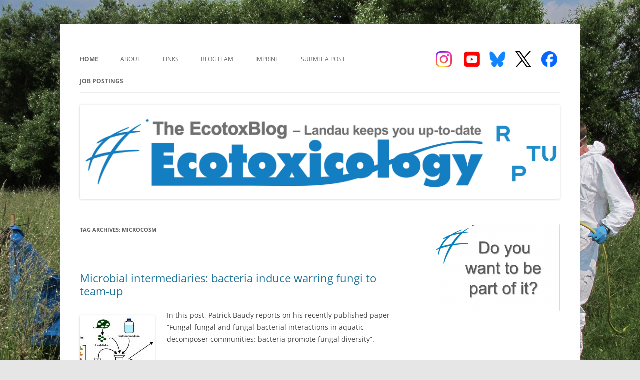

--- FILE ---
content_type: text/html; charset=UTF-8
request_url: https://ecotox-blog.uni-landau.de/tag/microcosm/
body_size: 17442
content:
<!DOCTYPE html>
<!--[if IE 7]>
<html class="ie ie7" lang="en-US">
<![endif]-->
<!--[if IE 8]>
<html class="ie ie8" lang="en-US">
<![endif]-->
<!--[if !(IE 7) & !(IE 8)]><!-->
<html lang="en-US">
<!--<![endif]-->
<head>
<meta charset="UTF-8" />
<meta name="viewport" content="width=device-width" />
<title>microcosm Archives - EcotoxBlog</title>
<link rel="profile" href="http://gmpg.org/xfn/11" />
<link rel="pingback" href="" />
<!--[if lt IE 9]>
<script src="https://ecotox-blog.uni-landau.de/wp-content/themes/twentytwelve/js/html5.js" type="text/javascript"></script>
<![endif]-->
<meta name='robots' content='index, follow, max-image-preview:large, max-snippet:-1, max-video-preview:-1' />
	<style>img:is([sizes="auto" i], [sizes^="auto," i]) { contain-intrinsic-size: 3000px 1500px }</style>
	
	<!-- This site is optimized with the Yoast SEO plugin v26.8 - https://yoast.com/product/yoast-seo-wordpress/ -->
	<link rel="canonical" href="https://ecotox-blog.uni-landau.de/tag/microcosm/" />
	<meta property="og:locale" content="en_US" />
	<meta property="og:type" content="article" />
	<meta property="og:title" content="microcosm Archives - EcotoxBlog" />
	<meta property="og:url" content="https://ecotox-blog.uni-landau.de/tag/microcosm/" />
	<meta property="og:site_name" content="EcotoxBlog" />
	<meta name="twitter:card" content="summary_large_image" />
	<meta name="twitter:site" content="@ecotoxblog" />
	<script type="application/ld+json" class="yoast-schema-graph">{"@context":"https://schema.org","@graph":[{"@type":"CollectionPage","@id":"https://ecotox-blog.uni-landau.de/tag/microcosm/","url":"https://ecotox-blog.uni-landau.de/tag/microcosm/","name":"microcosm Archives - EcotoxBlog","isPartOf":{"@id":"https://ecotox-blog.uni-landau.de/#website"},"primaryImageOfPage":{"@id":"https://ecotox-blog.uni-landau.de/tag/microcosm/#primaryimage"},"image":{"@id":"https://ecotox-blog.uni-landau.de/tag/microcosm/#primaryimage"},"thumbnailUrl":"https://ecotox-blog.uni-landau.de/wp-content/uploads/2021/11/Figure-3-1.jpg","breadcrumb":{"@id":"https://ecotox-blog.uni-landau.de/tag/microcosm/#breadcrumb"},"inLanguage":"en-US"},{"@type":"ImageObject","inLanguage":"en-US","@id":"https://ecotox-blog.uni-landau.de/tag/microcosm/#primaryimage","url":"https://ecotox-blog.uni-landau.de/wp-content/uploads/2021/11/Figure-3-1.jpg","contentUrl":"https://ecotox-blog.uni-landau.de/wp-content/uploads/2021/11/Figure-3-1.jpg","width":1004,"height":590},{"@type":"BreadcrumbList","@id":"https://ecotox-blog.uni-landau.de/tag/microcosm/#breadcrumb","itemListElement":[{"@type":"ListItem","position":1,"name":"Home","item":"https://ecotox-blog.uni-landau.de/"},{"@type":"ListItem","position":2,"name":"microcosm"}]},{"@type":"WebSite","@id":"https://ecotox-blog.uni-landau.de/#website","url":"https://ecotox-blog.uni-landau.de/","name":"EcotoxBlog","description":"Keeping you up to date with Ecotoxicology","potentialAction":[{"@type":"SearchAction","target":{"@type":"EntryPoint","urlTemplate":"https://ecotox-blog.uni-landau.de/?s={search_term_string}"},"query-input":{"@type":"PropertyValueSpecification","valueRequired":true,"valueName":"search_term_string"}}],"inLanguage":"en-US"}]}</script>
	<!-- / Yoast SEO plugin. -->


<link rel="alternate" type="application/rss+xml" title="EcotoxBlog &raquo; Feed" href="https://ecotox-blog.uni-landau.de/feed/" />
<link rel="alternate" type="application/rss+xml" title="EcotoxBlog &raquo; Comments Feed" href="https://ecotox-blog.uni-landau.de/comments/feed/" />
<link rel="alternate" type="application/rss+xml" title="EcotoxBlog &raquo; microcosm Tag Feed" href="https://ecotox-blog.uni-landau.de/tag/microcosm/feed/" />
<script type="text/javascript">
/* <![CDATA[ */
window._wpemojiSettings = {"baseUrl":"https:\/\/s.w.org\/images\/core\/emoji\/15.0.3\/72x72\/","ext":".png","svgUrl":"https:\/\/s.w.org\/images\/core\/emoji\/15.0.3\/svg\/","svgExt":".svg","source":{"concatemoji":"https:\/\/ecotox-blog.uni-landau.de\/wp-includes\/js\/wp-emoji-release.min.js?ver=6.7.4"}};
/*! This file is auto-generated */
!function(i,n){var o,s,e;function c(e){try{var t={supportTests:e,timestamp:(new Date).valueOf()};sessionStorage.setItem(o,JSON.stringify(t))}catch(e){}}function p(e,t,n){e.clearRect(0,0,e.canvas.width,e.canvas.height),e.fillText(t,0,0);var t=new Uint32Array(e.getImageData(0,0,e.canvas.width,e.canvas.height).data),r=(e.clearRect(0,0,e.canvas.width,e.canvas.height),e.fillText(n,0,0),new Uint32Array(e.getImageData(0,0,e.canvas.width,e.canvas.height).data));return t.every(function(e,t){return e===r[t]})}function u(e,t,n){switch(t){case"flag":return n(e,"\ud83c\udff3\ufe0f\u200d\u26a7\ufe0f","\ud83c\udff3\ufe0f\u200b\u26a7\ufe0f")?!1:!n(e,"\ud83c\uddfa\ud83c\uddf3","\ud83c\uddfa\u200b\ud83c\uddf3")&&!n(e,"\ud83c\udff4\udb40\udc67\udb40\udc62\udb40\udc65\udb40\udc6e\udb40\udc67\udb40\udc7f","\ud83c\udff4\u200b\udb40\udc67\u200b\udb40\udc62\u200b\udb40\udc65\u200b\udb40\udc6e\u200b\udb40\udc67\u200b\udb40\udc7f");case"emoji":return!n(e,"\ud83d\udc26\u200d\u2b1b","\ud83d\udc26\u200b\u2b1b")}return!1}function f(e,t,n){var r="undefined"!=typeof WorkerGlobalScope&&self instanceof WorkerGlobalScope?new OffscreenCanvas(300,150):i.createElement("canvas"),a=r.getContext("2d",{willReadFrequently:!0}),o=(a.textBaseline="top",a.font="600 32px Arial",{});return e.forEach(function(e){o[e]=t(a,e,n)}),o}function t(e){var t=i.createElement("script");t.src=e,t.defer=!0,i.head.appendChild(t)}"undefined"!=typeof Promise&&(o="wpEmojiSettingsSupports",s=["flag","emoji"],n.supports={everything:!0,everythingExceptFlag:!0},e=new Promise(function(e){i.addEventListener("DOMContentLoaded",e,{once:!0})}),new Promise(function(t){var n=function(){try{var e=JSON.parse(sessionStorage.getItem(o));if("object"==typeof e&&"number"==typeof e.timestamp&&(new Date).valueOf()<e.timestamp+604800&&"object"==typeof e.supportTests)return e.supportTests}catch(e){}return null}();if(!n){if("undefined"!=typeof Worker&&"undefined"!=typeof OffscreenCanvas&&"undefined"!=typeof URL&&URL.createObjectURL&&"undefined"!=typeof Blob)try{var e="postMessage("+f.toString()+"("+[JSON.stringify(s),u.toString(),p.toString()].join(",")+"));",r=new Blob([e],{type:"text/javascript"}),a=new Worker(URL.createObjectURL(r),{name:"wpTestEmojiSupports"});return void(a.onmessage=function(e){c(n=e.data),a.terminate(),t(n)})}catch(e){}c(n=f(s,u,p))}t(n)}).then(function(e){for(var t in e)n.supports[t]=e[t],n.supports.everything=n.supports.everything&&n.supports[t],"flag"!==t&&(n.supports.everythingExceptFlag=n.supports.everythingExceptFlag&&n.supports[t]);n.supports.everythingExceptFlag=n.supports.everythingExceptFlag&&!n.supports.flag,n.DOMReady=!1,n.readyCallback=function(){n.DOMReady=!0}}).then(function(){return e}).then(function(){var e;n.supports.everything||(n.readyCallback(),(e=n.source||{}).concatemoji?t(e.concatemoji):e.wpemoji&&e.twemoji&&(t(e.twemoji),t(e.wpemoji)))}))}((window,document),window._wpemojiSettings);
/* ]]> */
</script>
<link rel='stylesheet' id='twoclick-social-media-buttons-css' href='https://ecotox-blog.uni-landau.de/wp-content/plugins/2-click-socialmedia-buttons/css/socialshareprivacy-min.css?ver=1.6.4' type='text/css' media='all' />
<style id='wp-emoji-styles-inline-css' type='text/css'>

	img.wp-smiley, img.emoji {
		display: inline !important;
		border: none !important;
		box-shadow: none !important;
		height: 1em !important;
		width: 1em !important;
		margin: 0 0.07em !important;
		vertical-align: -0.1em !important;
		background: none !important;
		padding: 0 !important;
	}
</style>
<link rel='stylesheet' id='wp-block-library-css' href='https://ecotox-blog.uni-landau.de/wp-includes/css/dist/block-library/style.min.css?ver=6.7.4' type='text/css' media='all' />
<style id='wp-block-library-theme-inline-css' type='text/css'>
.wp-block-audio :where(figcaption){color:#555;font-size:13px;text-align:center}.is-dark-theme .wp-block-audio :where(figcaption){color:#ffffffa6}.wp-block-audio{margin:0 0 1em}.wp-block-code{border:1px solid #ccc;border-radius:4px;font-family:Menlo,Consolas,monaco,monospace;padding:.8em 1em}.wp-block-embed :where(figcaption){color:#555;font-size:13px;text-align:center}.is-dark-theme .wp-block-embed :where(figcaption){color:#ffffffa6}.wp-block-embed{margin:0 0 1em}.blocks-gallery-caption{color:#555;font-size:13px;text-align:center}.is-dark-theme .blocks-gallery-caption{color:#ffffffa6}:root :where(.wp-block-image figcaption){color:#555;font-size:13px;text-align:center}.is-dark-theme :root :where(.wp-block-image figcaption){color:#ffffffa6}.wp-block-image{margin:0 0 1em}.wp-block-pullquote{border-bottom:4px solid;border-top:4px solid;color:currentColor;margin-bottom:1.75em}.wp-block-pullquote cite,.wp-block-pullquote footer,.wp-block-pullquote__citation{color:currentColor;font-size:.8125em;font-style:normal;text-transform:uppercase}.wp-block-quote{border-left:.25em solid;margin:0 0 1.75em;padding-left:1em}.wp-block-quote cite,.wp-block-quote footer{color:currentColor;font-size:.8125em;font-style:normal;position:relative}.wp-block-quote:where(.has-text-align-right){border-left:none;border-right:.25em solid;padding-left:0;padding-right:1em}.wp-block-quote:where(.has-text-align-center){border:none;padding-left:0}.wp-block-quote.is-large,.wp-block-quote.is-style-large,.wp-block-quote:where(.is-style-plain){border:none}.wp-block-search .wp-block-search__label{font-weight:700}.wp-block-search__button{border:1px solid #ccc;padding:.375em .625em}:where(.wp-block-group.has-background){padding:1.25em 2.375em}.wp-block-separator.has-css-opacity{opacity:.4}.wp-block-separator{border:none;border-bottom:2px solid;margin-left:auto;margin-right:auto}.wp-block-separator.has-alpha-channel-opacity{opacity:1}.wp-block-separator:not(.is-style-wide):not(.is-style-dots){width:100px}.wp-block-separator.has-background:not(.is-style-dots){border-bottom:none;height:1px}.wp-block-separator.has-background:not(.is-style-wide):not(.is-style-dots){height:2px}.wp-block-table{margin:0 0 1em}.wp-block-table td,.wp-block-table th{word-break:normal}.wp-block-table :where(figcaption){color:#555;font-size:13px;text-align:center}.is-dark-theme .wp-block-table :where(figcaption){color:#ffffffa6}.wp-block-video :where(figcaption){color:#555;font-size:13px;text-align:center}.is-dark-theme .wp-block-video :where(figcaption){color:#ffffffa6}.wp-block-video{margin:0 0 1em}:root :where(.wp-block-template-part.has-background){margin-bottom:0;margin-top:0;padding:1.25em 2.375em}
</style>
<style id='filebird-block-filebird-gallery-style-inline-css' type='text/css'>
ul.filebird-block-filebird-gallery{margin:auto!important;padding:0!important;width:100%}ul.filebird-block-filebird-gallery.layout-grid{display:grid;grid-gap:20px;align-items:stretch;grid-template-columns:repeat(var(--columns),1fr);justify-items:stretch}ul.filebird-block-filebird-gallery.layout-grid li img{border:1px solid #ccc;box-shadow:2px 2px 6px 0 rgba(0,0,0,.3);height:100%;max-width:100%;-o-object-fit:cover;object-fit:cover;width:100%}ul.filebird-block-filebird-gallery.layout-masonry{-moz-column-count:var(--columns);-moz-column-gap:var(--space);column-gap:var(--space);-moz-column-width:var(--min-width);columns:var(--min-width) var(--columns);display:block;overflow:auto}ul.filebird-block-filebird-gallery.layout-masonry li{margin-bottom:var(--space)}ul.filebird-block-filebird-gallery li{list-style:none}ul.filebird-block-filebird-gallery li figure{height:100%;margin:0;padding:0;position:relative;width:100%}ul.filebird-block-filebird-gallery li figure figcaption{background:linear-gradient(0deg,rgba(0,0,0,.7),rgba(0,0,0,.3) 70%,transparent);bottom:0;box-sizing:border-box;color:#fff;font-size:.8em;margin:0;max-height:100%;overflow:auto;padding:3em .77em .7em;position:absolute;text-align:center;width:100%;z-index:2}ul.filebird-block-filebird-gallery li figure figcaption a{color:inherit}

</style>
<style id='classic-theme-styles-inline-css' type='text/css'>
/*! This file is auto-generated */
.wp-block-button__link{color:#fff;background-color:#32373c;border-radius:9999px;box-shadow:none;text-decoration:none;padding:calc(.667em + 2px) calc(1.333em + 2px);font-size:1.125em}.wp-block-file__button{background:#32373c;color:#fff;text-decoration:none}
</style>
<style id='global-styles-inline-css' type='text/css'>
:root{--wp--preset--aspect-ratio--square: 1;--wp--preset--aspect-ratio--4-3: 4/3;--wp--preset--aspect-ratio--3-4: 3/4;--wp--preset--aspect-ratio--3-2: 3/2;--wp--preset--aspect-ratio--2-3: 2/3;--wp--preset--aspect-ratio--16-9: 16/9;--wp--preset--aspect-ratio--9-16: 9/16;--wp--preset--color--black: #000000;--wp--preset--color--cyan-bluish-gray: #abb8c3;--wp--preset--color--white: #fff;--wp--preset--color--pale-pink: #f78da7;--wp--preset--color--vivid-red: #cf2e2e;--wp--preset--color--luminous-vivid-orange: #ff6900;--wp--preset--color--luminous-vivid-amber: #fcb900;--wp--preset--color--light-green-cyan: #7bdcb5;--wp--preset--color--vivid-green-cyan: #00d084;--wp--preset--color--pale-cyan-blue: #8ed1fc;--wp--preset--color--vivid-cyan-blue: #0693e3;--wp--preset--color--vivid-purple: #9b51e0;--wp--preset--color--blue: #21759b;--wp--preset--color--dark-gray: #444;--wp--preset--color--medium-gray: #9f9f9f;--wp--preset--color--light-gray: #e6e6e6;--wp--preset--gradient--vivid-cyan-blue-to-vivid-purple: linear-gradient(135deg,rgba(6,147,227,1) 0%,rgb(155,81,224) 100%);--wp--preset--gradient--light-green-cyan-to-vivid-green-cyan: linear-gradient(135deg,rgb(122,220,180) 0%,rgb(0,208,130) 100%);--wp--preset--gradient--luminous-vivid-amber-to-luminous-vivid-orange: linear-gradient(135deg,rgba(252,185,0,1) 0%,rgba(255,105,0,1) 100%);--wp--preset--gradient--luminous-vivid-orange-to-vivid-red: linear-gradient(135deg,rgba(255,105,0,1) 0%,rgb(207,46,46) 100%);--wp--preset--gradient--very-light-gray-to-cyan-bluish-gray: linear-gradient(135deg,rgb(238,238,238) 0%,rgb(169,184,195) 100%);--wp--preset--gradient--cool-to-warm-spectrum: linear-gradient(135deg,rgb(74,234,220) 0%,rgb(151,120,209) 20%,rgb(207,42,186) 40%,rgb(238,44,130) 60%,rgb(251,105,98) 80%,rgb(254,248,76) 100%);--wp--preset--gradient--blush-light-purple: linear-gradient(135deg,rgb(255,206,236) 0%,rgb(152,150,240) 100%);--wp--preset--gradient--blush-bordeaux: linear-gradient(135deg,rgb(254,205,165) 0%,rgb(254,45,45) 50%,rgb(107,0,62) 100%);--wp--preset--gradient--luminous-dusk: linear-gradient(135deg,rgb(255,203,112) 0%,rgb(199,81,192) 50%,rgb(65,88,208) 100%);--wp--preset--gradient--pale-ocean: linear-gradient(135deg,rgb(255,245,203) 0%,rgb(182,227,212) 50%,rgb(51,167,181) 100%);--wp--preset--gradient--electric-grass: linear-gradient(135deg,rgb(202,248,128) 0%,rgb(113,206,126) 100%);--wp--preset--gradient--midnight: linear-gradient(135deg,rgb(2,3,129) 0%,rgb(40,116,252) 100%);--wp--preset--font-size--small: 13px;--wp--preset--font-size--medium: 20px;--wp--preset--font-size--large: 36px;--wp--preset--font-size--x-large: 42px;--wp--preset--spacing--20: 0.44rem;--wp--preset--spacing--30: 0.67rem;--wp--preset--spacing--40: 1rem;--wp--preset--spacing--50: 1.5rem;--wp--preset--spacing--60: 2.25rem;--wp--preset--spacing--70: 3.38rem;--wp--preset--spacing--80: 5.06rem;--wp--preset--shadow--natural: 6px 6px 9px rgba(0, 0, 0, 0.2);--wp--preset--shadow--deep: 12px 12px 50px rgba(0, 0, 0, 0.4);--wp--preset--shadow--sharp: 6px 6px 0px rgba(0, 0, 0, 0.2);--wp--preset--shadow--outlined: 6px 6px 0px -3px rgba(255, 255, 255, 1), 6px 6px rgba(0, 0, 0, 1);--wp--preset--shadow--crisp: 6px 6px 0px rgba(0, 0, 0, 1);}:where(.is-layout-flex){gap: 0.5em;}:where(.is-layout-grid){gap: 0.5em;}body .is-layout-flex{display: flex;}.is-layout-flex{flex-wrap: wrap;align-items: center;}.is-layout-flex > :is(*, div){margin: 0;}body .is-layout-grid{display: grid;}.is-layout-grid > :is(*, div){margin: 0;}:where(.wp-block-columns.is-layout-flex){gap: 2em;}:where(.wp-block-columns.is-layout-grid){gap: 2em;}:where(.wp-block-post-template.is-layout-flex){gap: 1.25em;}:where(.wp-block-post-template.is-layout-grid){gap: 1.25em;}.has-black-color{color: var(--wp--preset--color--black) !important;}.has-cyan-bluish-gray-color{color: var(--wp--preset--color--cyan-bluish-gray) !important;}.has-white-color{color: var(--wp--preset--color--white) !important;}.has-pale-pink-color{color: var(--wp--preset--color--pale-pink) !important;}.has-vivid-red-color{color: var(--wp--preset--color--vivid-red) !important;}.has-luminous-vivid-orange-color{color: var(--wp--preset--color--luminous-vivid-orange) !important;}.has-luminous-vivid-amber-color{color: var(--wp--preset--color--luminous-vivid-amber) !important;}.has-light-green-cyan-color{color: var(--wp--preset--color--light-green-cyan) !important;}.has-vivid-green-cyan-color{color: var(--wp--preset--color--vivid-green-cyan) !important;}.has-pale-cyan-blue-color{color: var(--wp--preset--color--pale-cyan-blue) !important;}.has-vivid-cyan-blue-color{color: var(--wp--preset--color--vivid-cyan-blue) !important;}.has-vivid-purple-color{color: var(--wp--preset--color--vivid-purple) !important;}.has-black-background-color{background-color: var(--wp--preset--color--black) !important;}.has-cyan-bluish-gray-background-color{background-color: var(--wp--preset--color--cyan-bluish-gray) !important;}.has-white-background-color{background-color: var(--wp--preset--color--white) !important;}.has-pale-pink-background-color{background-color: var(--wp--preset--color--pale-pink) !important;}.has-vivid-red-background-color{background-color: var(--wp--preset--color--vivid-red) !important;}.has-luminous-vivid-orange-background-color{background-color: var(--wp--preset--color--luminous-vivid-orange) !important;}.has-luminous-vivid-amber-background-color{background-color: var(--wp--preset--color--luminous-vivid-amber) !important;}.has-light-green-cyan-background-color{background-color: var(--wp--preset--color--light-green-cyan) !important;}.has-vivid-green-cyan-background-color{background-color: var(--wp--preset--color--vivid-green-cyan) !important;}.has-pale-cyan-blue-background-color{background-color: var(--wp--preset--color--pale-cyan-blue) !important;}.has-vivid-cyan-blue-background-color{background-color: var(--wp--preset--color--vivid-cyan-blue) !important;}.has-vivid-purple-background-color{background-color: var(--wp--preset--color--vivid-purple) !important;}.has-black-border-color{border-color: var(--wp--preset--color--black) !important;}.has-cyan-bluish-gray-border-color{border-color: var(--wp--preset--color--cyan-bluish-gray) !important;}.has-white-border-color{border-color: var(--wp--preset--color--white) !important;}.has-pale-pink-border-color{border-color: var(--wp--preset--color--pale-pink) !important;}.has-vivid-red-border-color{border-color: var(--wp--preset--color--vivid-red) !important;}.has-luminous-vivid-orange-border-color{border-color: var(--wp--preset--color--luminous-vivid-orange) !important;}.has-luminous-vivid-amber-border-color{border-color: var(--wp--preset--color--luminous-vivid-amber) !important;}.has-light-green-cyan-border-color{border-color: var(--wp--preset--color--light-green-cyan) !important;}.has-vivid-green-cyan-border-color{border-color: var(--wp--preset--color--vivid-green-cyan) !important;}.has-pale-cyan-blue-border-color{border-color: var(--wp--preset--color--pale-cyan-blue) !important;}.has-vivid-cyan-blue-border-color{border-color: var(--wp--preset--color--vivid-cyan-blue) !important;}.has-vivid-purple-border-color{border-color: var(--wp--preset--color--vivid-purple) !important;}.has-vivid-cyan-blue-to-vivid-purple-gradient-background{background: var(--wp--preset--gradient--vivid-cyan-blue-to-vivid-purple) !important;}.has-light-green-cyan-to-vivid-green-cyan-gradient-background{background: var(--wp--preset--gradient--light-green-cyan-to-vivid-green-cyan) !important;}.has-luminous-vivid-amber-to-luminous-vivid-orange-gradient-background{background: var(--wp--preset--gradient--luminous-vivid-amber-to-luminous-vivid-orange) !important;}.has-luminous-vivid-orange-to-vivid-red-gradient-background{background: var(--wp--preset--gradient--luminous-vivid-orange-to-vivid-red) !important;}.has-very-light-gray-to-cyan-bluish-gray-gradient-background{background: var(--wp--preset--gradient--very-light-gray-to-cyan-bluish-gray) !important;}.has-cool-to-warm-spectrum-gradient-background{background: var(--wp--preset--gradient--cool-to-warm-spectrum) !important;}.has-blush-light-purple-gradient-background{background: var(--wp--preset--gradient--blush-light-purple) !important;}.has-blush-bordeaux-gradient-background{background: var(--wp--preset--gradient--blush-bordeaux) !important;}.has-luminous-dusk-gradient-background{background: var(--wp--preset--gradient--luminous-dusk) !important;}.has-pale-ocean-gradient-background{background: var(--wp--preset--gradient--pale-ocean) !important;}.has-electric-grass-gradient-background{background: var(--wp--preset--gradient--electric-grass) !important;}.has-midnight-gradient-background{background: var(--wp--preset--gradient--midnight) !important;}.has-small-font-size{font-size: var(--wp--preset--font-size--small) !important;}.has-medium-font-size{font-size: var(--wp--preset--font-size--medium) !important;}.has-large-font-size{font-size: var(--wp--preset--font-size--large) !important;}.has-x-large-font-size{font-size: var(--wp--preset--font-size--x-large) !important;}
:where(.wp-block-post-template.is-layout-flex){gap: 1.25em;}:where(.wp-block-post-template.is-layout-grid){gap: 1.25em;}
:where(.wp-block-columns.is-layout-flex){gap: 2em;}:where(.wp-block-columns.is-layout-grid){gap: 2em;}
:root :where(.wp-block-pullquote){font-size: 1.5em;line-height: 1.6;}
</style>
<link rel='stylesheet' id='foobox-free-min-css' href='https://ecotox-blog.uni-landau.de/wp-content/plugins/foobox-image-lightbox/free/css/foobox.free.min.css?ver=2.7.41' type='text/css' media='all' />
<link rel='stylesheet' id='parent-style-css' href='https://ecotox-blog.uni-landau.de/wp-content/themes/twentytwelve/style.css?ver=6.7.4' type='text/css' media='all' />
<link rel='stylesheet' id='twentytwelve-fonts-css' href='https://ecotox-blog.uni-landau.de/wp-content/themes/twentytwelve/fonts/font-open-sans.css?ver=20230328' type='text/css' media='all' />
<link rel='stylesheet' id='twentytwelve-style-css' href='https://ecotox-blog.uni-landau.de/wp-content/themes/twentytwelve-child/style.css?ver=20241112' type='text/css' media='all' />
<link rel='stylesheet' id='twentytwelve-block-style-css' href='https://ecotox-blog.uni-landau.de/wp-content/themes/twentytwelve/css/blocks.css?ver=20240812' type='text/css' media='all' />
<!--[if lt IE 9]>
<link rel='stylesheet' id='twentytwelve-ie-css' href='https://ecotox-blog.uni-landau.de/wp-content/themes/twentytwelve/css/ie.css?ver=20240722' type='text/css' media='all' />
<![endif]-->
<script type="text/javascript" src="https://ecotox-blog.uni-landau.de/wp-includes/js/jquery/jquery.min.js?ver=3.7.1" id="jquery-core-js"></script>
<script type="text/javascript" src="https://ecotox-blog.uni-landau.de/wp-includes/js/jquery/jquery-migrate.min.js?ver=3.4.1" id="jquery-migrate-js"></script>
<script type="text/javascript" src="https://ecotox-blog.uni-landau.de/wp-content/themes/twentytwelve/js/navigation.js?ver=20141205" id="twentytwelve-navigation-js" defer="defer" data-wp-strategy="defer"></script>
<script type="text/javascript" id="foobox-free-min-js-before">
/* <![CDATA[ */
/* Run FooBox FREE (v2.7.41) */
var FOOBOX = window.FOOBOX = {
	ready: true,
	disableOthers: false,
	o: {wordpress: { enabled: true }, countMessage:'image %index of %total', captions: { dataTitle: ["captionTitle","title"], dataDesc: ["captionDesc","description"] }, rel: '', excludes:'.fbx-link,.nofoobox,.nolightbox,a[href*="pinterest.com/pin/create/button/"]', affiliate : { enabled: false }},
	selectors: [
		".gallery", ".wp-block-gallery", ".wp-caption", ".wp-block-image", "a:has(img[class*=wp-image-])", ".post a:has(img[class*=wp-image-])", ".foobox"
	],
	pre: function( $ ){
		// Custom JavaScript (Pre)
		
	},
	post: function( $ ){
		// Custom JavaScript (Post)
		
		// Custom Captions Code
		
	},
	custom: function( $ ){
		// Custom Extra JS
		
	}
};
/* ]]> */
</script>
<script type="text/javascript" src="https://ecotox-blog.uni-landau.de/wp-content/plugins/foobox-image-lightbox/free/js/foobox.free.min.js?ver=2.7.41" id="foobox-free-min-js"></script>
<link rel="https://api.w.org/" href="https://ecotox-blog.uni-landau.de/wp-json/" /><link rel="alternate" title="JSON" type="application/json" href="https://ecotox-blog.uni-landau.de/wp-json/wp/v2/tags/303" /><link rel="EditURI" type="application/rsd+xml" title="RSD" href="https://ecotox-blog.uni-landau.de/xmlrpc.php?rsd" />
<meta name="generator" content="WordPress 6.7.4" />
	<style type="text/css" id="twentytwelve-header-css">
		.site-title,
	.site-description {
		position: absolute;
		clip: rect(1px 1px 1px 1px); /* IE7 */
		clip: rect(1px, 1px, 1px, 1px);
	}
			</style>
	<style type="text/css" id="custom-background-css">
body.custom-background { background-image: url("https://ecotox-blog.uni-landau.de/wp-content/uploads/2015/01/Background.jpg"); background-position: center top; background-size: cover; background-repeat: no-repeat; background-attachment: fixed; }
</style>
	<link rel="icon" href="https://ecotox-blog.uni-landau.de/wp-content/uploads/2024/04/cropped-FAVICON_iES-logo-blue-32x32.png" sizes="32x32" />
<link rel="icon" href="https://ecotox-blog.uni-landau.de/wp-content/uploads/2024/04/cropped-FAVICON_iES-logo-blue-192x192.png" sizes="192x192" />
<link rel="apple-touch-icon" href="https://ecotox-blog.uni-landau.de/wp-content/uploads/2024/04/cropped-FAVICON_iES-logo-blue-180x180.png" />
<meta name="msapplication-TileImage" content="https://ecotox-blog.uni-landau.de/wp-content/uploads/2024/04/cropped-FAVICON_iES-logo-blue-270x270.png" />
<style id="sccss"></style><!-- Matomo -->
<script type="text/javascript">
  var _paq = _paq || [];
  /* tracker methods like "setCustomDimension" should be called before "trackPageView" */
  _paq.push(["setCookieDomain", "*.master-ecotoxicology.de"]);
  _paq.push(["setDomains", ["*.master-ecotoxicology.de"]]);
  _paq.push(['trackPageView']);
  _paq.push(['enableLinkTracking']);
  (function() {
    var u="//piwik.uni-koblenz.de/";
    _paq.push(['setTrackerUrl', u+'piwik.php']);
    _paq.push(['setSiteId', '9']);
    var d=document, g=d.createElement('script'), s=d.getElementsByTagName('script')[0];
    g.type='text/javascript'; g.async=true; g.defer=true; g.src=u+'piwik.js'; s.parentNode.insertBefore(g,s);
  })();
</script>
<!-- End Matomo Code -->
</head>

<body class="archive tag tag-microcosm tag-303 custom-background wp-embed-responsive metaslider-plugin custom-font-enabled">
<div id="page" class="hfeed site">
	<header id="masthead" class="site-header" role="banner">
		<hgroup>
			<h1 class="site-title"><a href="https://ecotox-blog.uni-landau.de/" title="EcotoxBlog" rel="home">EcotoxBlog</a></h1>
			<h2 class="site-description">Keeping you up to date with Ecotoxicology</h2>
		</hgroup>

		<nav id="site-navigation" class="main-navigation" role="navigation">
			<button class="menu-toggle">Menu</button>
			<a class="assistive-text" href="#content" title="Skip to content">Skip to content</a>
			<div class="menu-menu-1-container"><ul id="menu-menu-1" class="nav-menu"><li id="menu-item-239" class="bold-menu-item menu-item menu-item-type-custom menu-item-object-custom menu-item-home menu-item-239"><a href="https://ecotox-blog.uni-landau.de/">Home</a></li>
<li id="menu-item-126" class="menu-item menu-item-type-post_type menu-item-object-page menu-item-126"><a href="https://ecotox-blog.uni-landau.de/about/">About</a></li>
<li id="menu-item-127" class="menu-item menu-item-type-post_type menu-item-object-page menu-item-127"><a href="https://ecotox-blog.uni-landau.de/links/">Links</a></li>
<li id="menu-item-128" class="menu-item menu-item-type-post_type menu-item-object-page menu-item-128"><a href="https://ecotox-blog.uni-landau.de/blogteam/">BlogTeam</a></li>
<li id="menu-item-129" class="menu-item menu-item-type-post_type menu-item-object-page menu-item-129"><a href="https://ecotox-blog.uni-landau.de/imprint/">Imprint</a></li>
<li id="menu-item-130" class="nav-social-facebook menu-item menu-item-type-custom menu-item-object-custom menu-item-130"><a target="_blank" href="https://www.facebook.com/pages/EcotoxBlog/343409605860881">Facebook</a></li>
<li id="menu-item-131" class="nav-social-twitter menu-item menu-item-type-custom menu-item-object-custom menu-item-131"><a target="_blank" href="https://twitter.com/EcotoxBlog">Twitter</a></li>
<li id="menu-item-136" class="nav-social-rss menu-item menu-item-type-custom menu-item-object-custom menu-item-136"><a target="_blank" href="https://bsky.app/profile/ecotoxblog.bsky.social" title="RSS Feed">Bluesky</a></li>
<li id="menu-item-1070" class="nav-social-youtube menu-item menu-item-type-custom menu-item-object-custom menu-item-1070"><a target="_blank" href="https://www.youtube.com/channel/UCOXA4lezb7Tm7j9NzckRvVg">YouTube</a></li>
<li id="menu-item-4211" class="nav-social-instagram menu-item menu-item-type-custom menu-item-object-custom menu-item-4211"><a target="_blank" href="https://www.instagram.com/ecotoxw_landau/">Instagram</a></li>
<li id="menu-item-3465" class="menu-item menu-item-type-post_type menu-item-object-page menu-item-3465"><a href="https://ecotox-blog.uni-landau.de/submit-a-post/">Submit a post</a></li>
<li id="menu-item-5406" class="bold-menu-item menu-item menu-item-type-post_type menu-item-object-page menu-item-5406"><a href="https://ecotox-blog.uni-landau.de/5405-2/">Job Postings</a></li>
</ul></div>		</nav><!-- #site-navigation -->

				<a href="https://ecotox-blog.uni-landau.de/"><img src="https://ecotox-blog.uni-landau.de/wp-content/uploads/2024/02/EcotoxBlog-Logo-RPTU.png" class="header-image" width="1982" height="389" alt="EcotoxBlog" /></a>
			</header><!-- #masthead -->

	<div id="main" class="wrapper">
	<section id="primary" class="site-content">
		<div id="content" role="main">

					<header class="archive-header">
				<h1 class="archive-title">
				Tag Archives: <span>microcosm</span>				</h1>

						</header><!-- .archive-header -->

			
	<article id="post-4379" class="post-4379 post type-post status-publish format-standard has-post-thumbnail hentry category-research tag-aquatic-ecosystem tag-konschak tag-m-bundschuh tag-microbial-ecotoxicology tag-microcosm tag-schulz tag-zubrod">
				<header class="entry-header">

						<h1 class="entry-title">
				<a href="https://ecotox-blog.uni-landau.de/microbial-intermediaries-bacteria-induce-warring-fungi-to-team-up/" rel="bookmark">Microbial intermediaries: bacteria induce warring fungi to team-up</a>
			</h1>
								</header><!-- .entry-header -->

		<img width="150" height="150" src="https://ecotox-blog.uni-landau.de/wp-content/uploads/2021/11/Figure-3-1-150x150.jpg" class="alignleft wp-post-image" alt="" decoding="async" />				<div class="entry-content">
			
<p>In this post, Patrick Baudy reports on his recently published paper “Fungal-fungal and fungal-bacterial interactions in aquatic decomposer communities: bacteria promote fungal diversity”.</p>



 <a href="https://ecotox-blog.uni-landau.de/microbial-intermediaries-bacteria-induce-warring-fungi-to-team-up/" class="more-link">Continue reading <span class="meta-nav">&rarr;</span></a>					</div><!-- .entry-content -->
		
		<footer class="entry-meta">
			This entry was posted in <a href="https://ecotox-blog.uni-landau.de/category/research/" rel="category tag">Research</a> and tagged <a href="https://ecotox-blog.uni-landau.de/tag/aquatic-ecosystem/" rel="tag">aquatic ecosystem</a>, <a href="https://ecotox-blog.uni-landau.de/tag/konschak/" rel="tag">Konschak</a>, <a href="https://ecotox-blog.uni-landau.de/tag/m-bundschuh/" rel="tag">M. Bundschuh</a>, <a href="https://ecotox-blog.uni-landau.de/tag/microbial-ecotoxicology/" rel="tag">microbial ecotoxicology</a>, <a href="https://ecotox-blog.uni-landau.de/tag/microcosm/" rel="tag">microcosm</a>, <a href="https://ecotox-blog.uni-landau.de/tag/schulz/" rel="tag">Schulz</a>, <a href="https://ecotox-blog.uni-landau.de/tag/zubrod/" rel="tag">Zubrod</a> on <a href="https://ecotox-blog.uni-landau.de/microbial-intermediaries-bacteria-induce-warring-fungi-to-team-up/" title="10:00 am" rel="bookmark"><time class="entry-date" datetime="2021-11-08T10:00:00+01:00">November 8, 2021</time></a><span class="by-author"> by <span class="author vcard"><a class="url fn n" href="https://ecotox-blog.uni-landau.de/author/danisa-lione/" title="View all posts by Danisa Lione" rel="author">Danisa Lione</a></span></span>.								</footer><!-- .entry-meta -->
	</article><!-- #post -->

	<article id="post-3747" class="post-3747 post type-post status-publish format-standard has-post-thumbnail hentry category-research tag-anthropogenic tag-copper tag-fungicide tag-knabel tag-microcosm tag-microorganism tag-plant tag-soil tag-systemlink">
				<header class="entry-header">

						<h1 class="entry-title">
				<a href="https://ecotox-blog.uni-landau.de/meet-jointpe-a-long-term-pot-experiment-of-our-systemlink-group/" rel="bookmark">Meet jointPE – A long-term pot experiment of our SystemLink group</a>
			</h1>
								</header><!-- .entry-header -->

		<img width="150" height="150" src="https://ecotox-blog.uni-landau.de/wp-content/uploads/2020/06/1-150x150.jpg" class="alignleft wp-post-image" alt="" decoding="async" />				<div class="entry-content">
			
<p>In this post, Kai Riess and Verena Rösch highlight a long-term pot experiment to evaluate the effects of anthropogenic stressors on native plants, soil organisms, and rhizosphere properties.</p>



 <a href="https://ecotox-blog.uni-landau.de/meet-jointpe-a-long-term-pot-experiment-of-our-systemlink-group/" class="more-link">Continue reading <span class="meta-nav">&rarr;</span></a>					</div><!-- .entry-content -->
		
		<footer class="entry-meta">
			This entry was posted in <a href="https://ecotox-blog.uni-landau.de/category/research/" rel="category tag">Research</a> and tagged <a href="https://ecotox-blog.uni-landau.de/tag/anthropogenic/" rel="tag">anthropogenic</a>, <a href="https://ecotox-blog.uni-landau.de/tag/copper/" rel="tag">copper</a>, <a href="https://ecotox-blog.uni-landau.de/tag/fungicide/" rel="tag">fungicide</a>, <a href="https://ecotox-blog.uni-landau.de/tag/knabel/" rel="tag">Knäbel</a>, <a href="https://ecotox-blog.uni-landau.de/tag/microcosm/" rel="tag">microcosm</a>, <a href="https://ecotox-blog.uni-landau.de/tag/microorganism/" rel="tag">microorganism</a>, <a href="https://ecotox-blog.uni-landau.de/tag/plant/" rel="tag">plant</a>, <a href="https://ecotox-blog.uni-landau.de/tag/soil/" rel="tag">soil</a>, <a href="https://ecotox-blog.uni-landau.de/tag/systemlink/" rel="tag">SYSTEMLINK</a> on <a href="https://ecotox-blog.uni-landau.de/meet-jointpe-a-long-term-pot-experiment-of-our-systemlink-group/" title="8:00 am" rel="bookmark"><time class="entry-date" datetime="2020-06-10T08:00:00+02:00">June 10, 2020</time></a><span class="by-author"> by <span class="author vcard"><a class="url fn n" href="https://ecotox-blog.uni-landau.de/author/danisa-lione/" title="View all posts by Danisa Lione" rel="author">Danisa Lione</a></span></span>.								</footer><!-- .entry-meta -->
	</article><!-- #post -->

	<article id="post-3666" class="post-3666 post type-post status-publish format-standard hentry category-thesisjob-opportunities tag-aquatic-ecosystem tag-effects tag-laboratory tag-mesocosm tag-microcosm tag-pharmaceuticals tag-phd-thesis tag-sublethal">
				<header class="entry-header">

						<h1 class="entry-title">
				<a href="https://ecotox-blog.uni-landau.de/phd-position-aquatic-ecotoxicology-at-wageningen-university/" rel="bookmark">PhD position in Aquatic Ecotoxicology at Wageningen University</a>
			</h1>
								</header><!-- .entry-header -->

						<div class="entry-content">
			
<p>Wageningen University and Research is seeking a PhD student to assess the sublethal effects of psychotropics on aquatic species, populations and ecosystems.</p>



 <a href="https://ecotox-blog.uni-landau.de/phd-position-aquatic-ecotoxicology-at-wageningen-university/" class="more-link">Continue reading <span class="meta-nav">&rarr;</span></a>					</div><!-- .entry-content -->
		
		<footer class="entry-meta">
			This entry was posted in <a href="https://ecotox-blog.uni-landau.de/category/thesisjob-opportunities/" rel="category tag">Thesis/Job opportunities</a> and tagged <a href="https://ecotox-blog.uni-landau.de/tag/aquatic-ecosystem/" rel="tag">aquatic ecosystem</a>, <a href="https://ecotox-blog.uni-landau.de/tag/effects/" rel="tag">effects</a>, <a href="https://ecotox-blog.uni-landau.de/tag/laboratory/" rel="tag">laboratory</a>, <a href="https://ecotox-blog.uni-landau.de/tag/mesocosm/" rel="tag">mesocosm</a>, <a href="https://ecotox-blog.uni-landau.de/tag/microcosm/" rel="tag">microcosm</a>, <a href="https://ecotox-blog.uni-landau.de/tag/pharmaceuticals/" rel="tag">pharmaceuticals</a>, <a href="https://ecotox-blog.uni-landau.de/tag/phd-thesis/" rel="tag">PhD thesis</a>, <a href="https://ecotox-blog.uni-landau.de/tag/sublethal/" rel="tag">sublethal</a> on <a href="https://ecotox-blog.uni-landau.de/phd-position-aquatic-ecotoxicology-at-wageningen-university/" title="8:00 am" rel="bookmark"><time class="entry-date" datetime="2020-04-21T08:00:00+02:00">April 21, 2020</time></a><span class="by-author"> by <span class="author vcard"><a class="url fn n" href="https://ecotox-blog.uni-landau.de/author/danisa-lione/" title="View all posts by Danisa Lione" rel="author">Danisa Lione</a></span></span>.								</footer><!-- .entry-meta -->
	</article><!-- #post -->

	<article id="post-2787" class="post-2787 post type-post status-publish format-standard hentry category-thesisjob-opportunities tag-community tag-ecology tag-microcosm tag-modelling tag-phd tag-phytoplankton">
				<header class="entry-header">

						<h1 class="entry-title">
				<a href="https://ecotox-blog.uni-landau.de/phd-opportunity-in-community-ecology-and-pollution-effects/" rel="bookmark">PhD opportunity in community ecology and pollution effects</a>
			</h1>
								</header><!-- .entry-header -->

						<div class="entry-content">
			<p>The Environmental Ecosystem Ecology Lab at University of Namur, Belgium, offers a PhD position in community ecology to examine the effects of global change (temperature and pollution) on coexistence in competitive phytoplankton communities.</p>
<p> <a href="https://ecotox-blog.uni-landau.de/phd-opportunity-in-community-ecology-and-pollution-effects/" class="more-link">Continue reading <span class="meta-nav">&rarr;</span></a></p>
					</div><!-- .entry-content -->
		
		<footer class="entry-meta">
			This entry was posted in <a href="https://ecotox-blog.uni-landau.de/category/thesisjob-opportunities/" rel="category tag">Thesis/Job opportunities</a> and tagged <a href="https://ecotox-blog.uni-landau.de/tag/community/" rel="tag">community</a>, <a href="https://ecotox-blog.uni-landau.de/tag/ecology/" rel="tag">ecology</a>, <a href="https://ecotox-blog.uni-landau.de/tag/microcosm/" rel="tag">microcosm</a>, <a href="https://ecotox-blog.uni-landau.de/tag/modelling/" rel="tag">modelling</a>, <a href="https://ecotox-blog.uni-landau.de/tag/phd/" rel="tag">phd</a>, <a href="https://ecotox-blog.uni-landau.de/tag/phytoplankton/" rel="tag">phytoplankton</a> on <a href="https://ecotox-blog.uni-landau.de/phd-opportunity-in-community-ecology-and-pollution-effects/" title="8:00 am" rel="bookmark"><time class="entry-date" datetime="2018-06-13T08:00:18+02:00">June 13, 2018</time></a><span class="by-author"> by <span class="author vcard"><a class="url fn n" href="https://ecotox-blog.uni-landau.de/author/danisa-lione/" title="View all posts by Danisa Lione" rel="author">Danisa Lione</a></span></span>.								</footer><!-- .entry-meta -->
	</article><!-- #post -->

	<article id="post-1636" class="post-1636 post type-post status-publish format-standard has-post-thumbnail hentry category-research tag-laboratory tag-microcosm tag-stream">
				<header class="entry-header">

						<h1 class="entry-title">
				<a href="https://ecotox-blog.uni-landau.de/ecotox-facilities-laboratory-stream-microcosm-facility/" rel="bookmark">Ecotox Facilities I: Laboratory Stream Microcosm Facility</a>
			</h1>
								</header><!-- .entry-header -->

		<img width="150" height="150" src="https://ecotox-blog.uni-landau.de/wp-content/uploads/2016/10/LLSMF-150x150.jpg" class="alignleft wp-post-image" alt="" decoding="async" />				<div class="entry-content">
			<p>In this new series of posts we present you some of the equipment and facilities we use to assess the fate and environmental impacts of chemical stressors. We start with the Landau Laboratory Stream Microcosm Facility.</p>
<p> <a href="https://ecotox-blog.uni-landau.de/ecotox-facilities-laboratory-stream-microcosm-facility/" class="more-link">Continue reading <span class="meta-nav">&rarr;</span></a></p>
					</div><!-- .entry-content -->
		
		<footer class="entry-meta">
			This entry was posted in <a href="https://ecotox-blog.uni-landau.de/category/research/" rel="category tag">Research</a> and tagged <a href="https://ecotox-blog.uni-landau.de/tag/laboratory/" rel="tag">laboratory</a>, <a href="https://ecotox-blog.uni-landau.de/tag/microcosm/" rel="tag">microcosm</a>, <a href="https://ecotox-blog.uni-landau.de/tag/stream/" rel="tag">stream</a> on <a href="https://ecotox-blog.uni-landau.de/ecotox-facilities-laboratory-stream-microcosm-facility/" title="8:00 am" rel="bookmark"><time class="entry-date" datetime="2016-10-31T08:00:03+01:00">October 31, 2016</time></a><span class="by-author"> by <span class="author vcard"><a class="url fn n" href="https://ecotox-blog.uni-landau.de/author/msc-ecotoxuni-landau-de/" title="View all posts by WPChef2014" rel="author">WPChef2014</a></span></span>.								</footer><!-- .entry-meta -->
	</article><!-- #post -->

		
		</div><!-- #content -->
	</section><!-- #primary -->


			<div id="secondary" class="widget-area" role="complementary">
			<aside id="block-7" class="widget widget_block">
<div class="alignnormal"><div id="metaslider-id-5415" style="max-width: 250px;" class="ml-slider-3-104-0 metaslider metaslider-nivo metaslider-5415 ml-slider ms-theme-default" role="region" aria-label="Slider 2023" data-height="175" data-width="250">
    <div id="metaslider_container_5415">
        <div class='slider-wrapper theme-default'><div class='ribbon'></div><div id='metaslider_5415' class='nivoSlider'><img loading="lazy" decoding="async" src="https://ecotox-blog.uni-landau.de/wp-content/uploads/2015/12/Slider-250x175.png" height="175" width="250" title="Slider" alt="" class="slider-5415 slide-5416 msDefaultImage" /><img loading="lazy" decoding="async" src="https://ecotox-blog.uni-landau.de/wp-content/uploads/2015/12/Slider-2-250x175.png" height="175" width="250" title="Slider 2" alt="" class="slider-5415 slide-5417 msDefaultImage" /></div></div>
        
    </div>
</div></div>
</aside><aside id="youtube_responsive-2" class="widget widget_youtube_responsive"><h3 class="widget-title"></h3><object  class='StefanoAI-youtube-responsive fitvidsignore ' width='160' height='90' style='' data-ratio="1.7777777778" type='application/video'><div data-iframe='StefanoAI-youtube-widget-responsive' data-id='StefanoAI-youtube-1' data-class='StefanoAI-youtube-responsive ' data-width='160' data-height='90' data-src='//www.youtube.com/embed/DPjG7CgHdb4?&amp;playlist=DPjG7CgHdb4&amp;autohide=2&amp;autoplay=1&amp;color=red&amp;controls=1&amp;disablekb=0&amp;fs=1&amp;iv_load_policy=1&amp;loop=1&amp;modestbranding=0&amp;rel=0&amp;showinfo=0&amp;theme=light&amp;vq=default&amp;enablejsapi=1' data-allowfullscreen data-style='border:none;'></div></object></aside><aside id="block-6" class="widget widget_block">
<h2 class="has-medium-font-size wp-block-heading">Recent Job postings</h2>
</aside><aside id="block-2" class="widget widget_block widget_recent_entries"><ul class="wp-block-latest-posts__list has-dates wp-block-latest-posts"><li><a class="wp-block-latest-posts__post-title" href="https://ecotox-blog.uni-landau.de/postdoctoral-research-fellow-in-soil-invertebrate-ecotoxicology/">Postdoctoral Research Fellow in Soil Invertebrate Ecotoxicology</a><time datetime="2026-01-14T10:00:00+01:00" class="wp-block-latest-posts__post-date">January 14, 2026</time></li>
<li><a class="wp-block-latest-posts__post-title" href="https://ecotox-blog.uni-landau.de/phd-position-on-novel-approaches-for-the-removal-of-pfas-from-living-organisms/">PhD position on novel approaches for the removal of PFAS from living organisms</a><time datetime="2026-01-10T13:30:03+01:00" class="wp-block-latest-posts__post-date">January 10, 2026</time></li>
<li><div class="wp-block-latest-posts__featured-image alignleft"><img loading="lazy" decoding="async" width="150" height="150" src="https://ecotox-blog.uni-landau.de/wp-content/uploads/2024/06/RPTU_logo-removebg-preview-150x150.png" class="attachment-thumbnail size-thumbnail wp-post-image" alt="RPTU LOGO" style="max-width:100px;max-height:100px;" /></div><a class="wp-block-latest-posts__post-title" href="https://ecotox-blog.uni-landau.de/phd-position-to-study-the-sorption-of-heavy-metals-and-pfas-on-natural-nanoparticles/">PhD position to study the sorption of heavy metals and PFAS on natural nanoparticles</a><time datetime="2026-01-07T10:01:46+01:00" class="wp-block-latest-posts__post-date">January 7, 2026</time></li>
<li><div class="wp-block-latest-posts__featured-image alignleft"><img loading="lazy" decoding="async" width="150" height="150" src="https://ecotox-blog.uni-landau.de/wp-content/uploads/2023/11/Download-150x150.png" class="attachment-thumbnail size-thumbnail wp-post-image" alt="" style="max-width:100px;max-height:100px;" srcset="https://ecotox-blog.uni-landau.de/wp-content/uploads/2023/11/Download-150x150.png 150w, https://ecotox-blog.uni-landau.de/wp-content/uploads/2023/11/Download.png 225w" sizes="auto, (max-width: 150px) 100vw, 150px" /></div><a class="wp-block-latest-posts__post-title" href="https://ecotox-blog.uni-landau.de/phd-researcher-f-m-x-in-in4nile-phd-cohort-analysis-and-assessment-of-aquatic-chemical-pollution-in-the-nile-basin/">PhD Researcher (f/m/x) in In4Nile PhD-Cohort: Analysis and assessment of aquatic chemical pollution in the Nile Basin</a><time datetime="2025-12-05T10:00:00+01:00" class="wp-block-latest-posts__post-date">December 5, 2025</time></li>
</ul></aside><aside id="search-2" class="widget widget_search"><form role="search" method="get" id="searchform" class="searchform" action="https://ecotox-blog.uni-landau.de/">
				<div>
					<label class="screen-reader-text" for="s">Search for:</label>
					<input type="text" value="" name="s" id="s" />
					<input type="submit" id="searchsubmit" value="Search" />
				</div>
			</form></aside><aside id="categories-2" class="widget widget_categories"><h3 class="widget-title">Categories</h3>
			<ul>
					<li class="cat-item cat-item-197"><a href="https://ecotox-blog.uni-landau.de/category/blogteam/">BlogTeam</a> (25)
</li>
	<li class="cat-item cat-item-198"><a href="https://ecotox-blog.uni-landau.de/category/cultural/">Cultural</a> (27)
</li>
	<li class="cat-item cat-item-4"><a href="https://ecotox-blog.uni-landau.de/category/event/">Event</a> (57)
</li>
	<li class="cat-item cat-item-5"><a href="https://ecotox-blog.uni-landau.de/category/masters-program/">Masters program</a> (95)
</li>
	<li class="cat-item cat-item-65"><a href="https://ecotox-blog.uni-landau.de/category/media-coverage/">Media coverage</a> (29)
</li>
	<li class="cat-item cat-item-3"><a href="https://ecotox-blog.uni-landau.de/category/research/">Research</a> (245)
</li>
	<li class="cat-item cat-item-560"><a href="https://ecotox-blog.uni-landau.de/category/spotlight-on-students-in-ecotox/">Spotlight on Students in Ecotox</a> (59)
</li>
	<li class="cat-item cat-item-17"><a href="https://ecotox-blog.uni-landau.de/category/thesisjob-opportunities/">Thesis/Job opportunities</a> (493)
</li>
	<li class="cat-item cat-item-1"><a href="https://ecotox-blog.uni-landau.de/category/uncategorized/">Uncategorized</a> (2)
</li>
	<li class="cat-item cat-item-96"><a href="https://ecotox-blog.uni-landau.de/category/workshopmeetingsummer-school/">Workshop/Meeting/Summer School</a> (93)
</li>
			</ul>

			</aside><aside id="tag_cloud-2" class="widget widget_tag_cloud"><h3 class="widget-title">Tags</h3><div class="tagcloud"><ul class='wp-tag-cloud' role='list'>
	<li><a href="https://ecotox-blog.uni-landau.de/tag/agriculture/" class="tag-cloud-link tag-link-60 tag-link-position-1" style="font-size: 11.433962264151pt;" aria-label="agriculture (41 items)">agriculture</a></li>
	<li><a href="https://ecotox-blog.uni-landau.de/tag/ameo/" class="tag-cloud-link tag-link-79 tag-link-position-2" style="font-size: 11.830188679245pt;" aria-label="AMEO (44 items)">AMEO</a></li>
	<li><a href="https://ecotox-blog.uni-landau.de/tag/aquatic-ecosystem/" class="tag-cloud-link tag-link-215 tag-link-position-3" style="font-size: 15.660377358491pt;" aria-label="aquatic ecosystem (87 items)">aquatic ecosystem</a></li>
	<li><a href="https://ecotox-blog.uni-landau.de/tag/aquatic-ecosystems/" class="tag-cloud-link tag-link-279 tag-link-position-4" style="font-size: 11.037735849057pt;" aria-label="aquatic ecosystems (38 items)">aquatic ecosystems</a></li>
	<li><a href="https://ecotox-blog.uni-landau.de/tag/biodiversity/" class="tag-cloud-link tag-link-61 tag-link-position-5" style="font-size: 13.150943396226pt;" aria-label="biodiversity (55 items)">biodiversity</a></li>
	<li><a href="https://ecotox-blog.uni-landau.de/tag/bruhl/" class="tag-cloud-link tag-link-46 tag-link-position-6" style="font-size: 14.603773584906pt;" aria-label="Brühl (71 items)">Brühl</a></li>
	<li><a href="https://ecotox-blog.uni-landau.de/tag/chemicals/" class="tag-cloud-link tag-link-352 tag-link-position-7" style="font-size: 10.377358490566pt;" aria-label="chemicals (34 items)">chemicals</a></li>
	<li><a href="https://ecotox-blog.uni-landau.de/tag/contaminants/" class="tag-cloud-link tag-link-399 tag-link-position-8" style="font-size: 8.2641509433962pt;" aria-label="contaminants (23 items)">contaminants</a></li>
	<li><a href="https://ecotox-blog.uni-landau.de/tag/data-analysis/" class="tag-cloud-link tag-link-534 tag-link-position-9" style="font-size: 9.188679245283pt;" aria-label="data analysis (27 items)">data analysis</a></li>
	<li><a href="https://ecotox-blog.uni-landau.de/tag/ecological-modelling/" class="tag-cloud-link tag-link-392 tag-link-position-10" style="font-size: 9.188679245283pt;" aria-label="ecological modelling (27 items)">ecological modelling</a></li>
	<li><a href="https://ecotox-blog.uni-landau.de/tag/ecology/" class="tag-cloud-link tag-link-217 tag-link-position-11" style="font-size: 15.792452830189pt;" aria-label="ecology (89 items)">ecology</a></li>
	<li><a href="https://ecotox-blog.uni-landau.de/tag/ecosystem-functioning/" class="tag-cloud-link tag-link-37 tag-link-position-12" style="font-size: 10.11320754717pt;" aria-label="ecosystem functioning (32 items)">ecosystem functioning</a></li>
	<li><a href="https://ecotox-blog.uni-landau.de/tag/ecotoxicology/" class="tag-cloud-link tag-link-280 tag-link-position-13" style="font-size: 22pt;" aria-label="ecotoxicology (263 items)">ecotoxicology</a></li>
	<li><a href="https://ecotox-blog.uni-landau.de/tag/effects/" class="tag-cloud-link tag-link-397 tag-link-position-14" style="font-size: 9.7169811320755pt;" aria-label="effects (30 items)">effects</a></li>
	<li><a href="https://ecotox-blog.uni-landau.de/tag/environmental-chemistry/" class="tag-cloud-link tag-link-196 tag-link-position-15" style="font-size: 10.245283018868pt;" aria-label="environmental chemistry (33 items)">environmental chemistry</a></li>
	<li><a href="https://ecotox-blog.uni-landau.de/tag/environmental-risk-assessment/" class="tag-cloud-link tag-link-8 tag-link-position-16" style="font-size: 15.528301886792pt;" aria-label="environmental risk assessment (84 items)">environmental risk assessment</a></li>
	<li><a href="https://ecotox-blog.uni-landau.de/tag/environmental-science/" class="tag-cloud-link tag-link-425 tag-link-position-17" style="font-size: 12.094339622642pt;" aria-label="environmental science (46 items)">environmental science</a></li>
	<li><a href="https://ecotox-blog.uni-landau.de/tag/exposure/" class="tag-cloud-link tag-link-22 tag-link-position-18" style="font-size: 9.3207547169811pt;" aria-label="exposure (28 items)">exposure</a></li>
	<li><a href="https://ecotox-blog.uni-landau.de/tag/fungicide/" class="tag-cloud-link tag-link-10 tag-link-position-19" style="font-size: 11.301886792453pt;" aria-label="fungicide (40 items)">fungicide</a></li>
	<li><a href="https://ecotox-blog.uni-landau.de/tag/insecticide/" class="tag-cloud-link tag-link-26 tag-link-position-20" style="font-size: 9.188679245283pt;" aria-label="insecticide (27 items)">insecticide</a></li>
	<li><a href="https://ecotox-blog.uni-landau.de/tag/invertebrates/" class="tag-cloud-link tag-link-375 tag-link-position-21" style="font-size: 9.5849056603774pt;" aria-label="invertebrates (29 items)">invertebrates</a></li>
	<li><a href="https://ecotox-blog.uni-landau.de/tag/leaf-litter/" class="tag-cloud-link tag-link-41 tag-link-position-22" style="font-size: 12.358490566038pt;" aria-label="leaf litter (48 items)">leaf litter</a></li>
	<li><a href="https://ecotox-blog.uni-landau.de/tag/m-bundschuh/" class="tag-cloud-link tag-link-58 tag-link-position-23" style="font-size: 14.603773584906pt;" aria-label="M. Bundschuh (71 items)">M. Bundschuh</a></li>
	<li><a href="https://ecotox-blog.uni-landau.de/tag/microplastics/" class="tag-cloud-link tag-link-226 tag-link-position-24" style="font-size: 10.245283018868pt;" aria-label="microplastics (33 items)">microplastics</a></li>
	<li><a href="https://ecotox-blog.uni-landau.de/tag/mixture-toxicity/" class="tag-cloud-link tag-link-39 tag-link-position-25" style="font-size: 8.6603773584906pt;" aria-label="mixture toxicity (25 items)">mixture toxicity</a></li>
	<li><a href="https://ecotox-blog.uni-landau.de/tag/modelling/" class="tag-cloud-link tag-link-414 tag-link-position-26" style="font-size: 10.77358490566pt;" aria-label="modelling (36 items)">modelling</a></li>
	<li><a href="https://ecotox-blog.uni-landau.de/tag/monitoring/" class="tag-cloud-link tag-link-334 tag-link-position-27" style="font-size: 11.037735849057pt;" aria-label="monitoring (38 items)">monitoring</a></li>
	<li><a href="https://ecotox-blog.uni-landau.de/tag/nanoparticles/" class="tag-cloud-link tag-link-70 tag-link-position-28" style="font-size: 9.3207547169811pt;" aria-label="nanoparticles (28 items)">nanoparticles</a></li>
	<li><a href="https://ecotox-blog.uni-landau.de/tag/online-learning/" class="tag-cloud-link tag-link-292 tag-link-position-29" style="font-size: 8.2641509433962pt;" aria-label="online learning (23 items)">online learning</a></li>
	<li><a href="https://ecotox-blog.uni-landau.de/tag/pesticide/" class="tag-cloud-link tag-link-21 tag-link-position-30" style="font-size: 11.698113207547pt;" aria-label="pesticide (43 items)">pesticide</a></li>
	<li><a href="https://ecotox-blog.uni-landau.de/tag/pesticides/" class="tag-cloud-link tag-link-154 tag-link-position-31" style="font-size: 16.320754716981pt;" aria-label="pesticides (96 items)">pesticides</a></li>
	<li><a href="https://ecotox-blog.uni-landau.de/tag/phd/" class="tag-cloud-link tag-link-18 tag-link-position-32" style="font-size: 13.283018867925pt;" aria-label="phd (56 items)">phd</a></li>
	<li><a href="https://ecotox-blog.uni-landau.de/tag/phd-thesis/" class="tag-cloud-link tag-link-83 tag-link-position-33" style="font-size: 17.245283018868pt;" aria-label="PhD thesis (114 items)">PhD thesis</a></li>
	<li><a href="https://ecotox-blog.uni-landau.de/tag/post-doc/" class="tag-cloud-link tag-link-168 tag-link-position-34" style="font-size: 15.792452830189pt;" aria-label="post-doc (89 items)">post-doc</a></li>
	<li><a href="https://ecotox-blog.uni-landau.de/tag/risk-assessment/" class="tag-cloud-link tag-link-29 tag-link-position-35" style="font-size: 13.283018867925pt;" aria-label="risk assessment (56 items)">risk assessment</a></li>
	<li><a href="https://ecotox-blog.uni-landau.de/tag/schulz/" class="tag-cloud-link tag-link-54 tag-link-position-36" style="font-size: 13.679245283019pt;" aria-label="Schulz (61 items)">Schulz</a></li>
	<li><a href="https://ecotox-blog.uni-landau.de/tag/schafer/" class="tag-cloud-link tag-link-47 tag-link-position-37" style="font-size: 13.018867924528pt;" aria-label="Schäfer (54 items)">Schäfer</a></li>
	<li><a href="https://ecotox-blog.uni-landau.de/tag/setac/" class="tag-cloud-link tag-link-67 tag-link-position-38" style="font-size: 10.77358490566pt;" aria-label="SETAC (36 items)">SETAC</a></li>
	<li><a href="https://ecotox-blog.uni-landau.de/tag/stream/" class="tag-cloud-link tag-link-304 tag-link-position-39" style="font-size: 11.037735849057pt;" aria-label="stream (38 items)">stream</a></li>
	<li><a href="https://ecotox-blog.uni-landau.de/tag/stressors/" class="tag-cloud-link tag-link-351 tag-link-position-40" style="font-size: 8.5283018867925pt;" aria-label="stressors (24 items)">stressors</a></li>
	<li><a href="https://ecotox-blog.uni-landau.de/tag/student-blogger/" class="tag-cloud-link tag-link-48 tag-link-position-41" style="font-size: 9.5849056603774pt;" aria-label="student blogger (29 items)">student blogger</a></li>
	<li><a href="https://ecotox-blog.uni-landau.de/tag/wastewater/" class="tag-cloud-link tag-link-42 tag-link-position-42" style="font-size: 8pt;" aria-label="wastewater (22 items)">wastewater</a></li>
	<li><a href="https://ecotox-blog.uni-landau.de/tag/welcome-center/" class="tag-cloud-link tag-link-49 tag-link-position-43" style="font-size: 8.5283018867925pt;" aria-label="welcome center (24 items)">welcome center</a></li>
	<li><a href="https://ecotox-blog.uni-landau.de/tag/wolfram/" class="tag-cloud-link tag-link-372 tag-link-position-44" style="font-size: 8pt;" aria-label="Wolfram (22 items)">Wolfram</a></li>
	<li><a href="https://ecotox-blog.uni-landau.de/tag/zubrod/" class="tag-cloud-link tag-link-56 tag-link-position-45" style="font-size: 10.641509433962pt;" aria-label="Zubrod (35 items)">Zubrod</a></li>
</ul>
</div>
</aside><aside id="block-3" class="widget widget_block widget_recent_entries"><ul class="wp-block-latest-posts__list wp-block-latest-posts"><li><a class="wp-block-latest-posts__post-title" href="https://ecotox-blog.uni-landau.de/new-study-links-low-dose-chlorpyrifos-concentrations-with-effects-on-aging-in-wild-fish/">New study links low-dose chlorpyrifos concentrations with effects on aging in wild fish</a></li>
<li><a class="wp-block-latest-posts__post-title" href="https://ecotox-blog.uni-landau.de/overcoming-the-imposter-with-evidence/">Overcoming the &#8220;Imposter&#8221; with Evidence</a></li>
<li><a class="wp-block-latest-posts__post-title" href="https://ecotox-blog.uni-landau.de/ameo-at-julius-kuhn-institute-karolina-kulas-2025/">AMEO at Julius Kühn Institute &#8211; Karolina Kulas (2025)</a></li>
<li><a class="wp-block-latest-posts__post-title" href="https://ecotox-blog.uni-landau.de/ameo-at-eurofins-selina-schuller-2025/">AMEO at Eurofins &#8211; Selina Schüller (2025)</a></li>
<li><a class="wp-block-latest-posts__post-title" href="https://ecotox-blog.uni-landau.de/fxmate-statistical-evaluation-of-ecotoxicity-effects-made-totally-easy/">FXMATE: Statistical Evaluation of Ecotoxicity Effects MAde Totally Easy</a></li>
</ul></aside>		</div><!-- #secondary -->
		</div><!-- #main .wrapper -->
	<footer id="colophon" role="contentinfo">
		<div class="site-info">
									<a href="https://wordpress.org/" class="imprint" title="Semantic Personal Publishing Platform">
				Proudly powered by WordPress			</a>
		</div><!-- .site-info -->
	</footer><!-- #colophon -->
</div><!-- #page -->

        <script>
            // Do not change this comment line otherwise Speed Optimizer won't be able to detect this script

            (function () {
                function sendRequest(url, body) {
                    if(!window.fetch) {
                        const xhr = new XMLHttpRequest();
                        xhr.open("POST", url, true);
                        xhr.setRequestHeader("Content-Type", "application/json;charset=UTF-8");
                        xhr.send(JSON.stringify(body))
                        return
                    }

                    const request = fetch(url, {
                        method: 'POST',
                        body: JSON.stringify(body),
                        keepalive: true,
                        headers: {
                            'Content-Type': 'application/json;charset=UTF-8'
                        }
                    });
                }

                const calculateParentDistance = (child, parent) => {
                    let count = 0;
                    let currentElement = child;

                    // Traverse up the DOM tree until we reach parent or the top of the DOM
                    while (currentElement && currentElement !== parent) {
                        currentElement = currentElement.parentNode;
                        count++;
                    }

                    // If parent was not found in the hierarchy, return -1
                    if (!currentElement) {
                        return -1; // Indicates parent is not an ancestor of element
                    }

                    return count; // Number of layers between element and parent
                }
                const isMatchingClass = (linkRule, href, classes, ids) => {
                    return classes.includes(linkRule.value)
                }
                const isMatchingId = (linkRule, href, classes, ids) => {
                    return ids.includes(linkRule.value)
                }
                const isMatchingDomain = (linkRule, href, classes, ids) => {
                    if(!URL.canParse(href)) {
                        return false
                    }

                    const url = new URL(href)
                    const host = url.host
                    const hostsToMatch = [host]

                    if(host.startsWith('www.')) {
                        hostsToMatch.push(host.substring(4))
                    } else {
                        hostsToMatch.push('www.' + host)
                    }

                    return hostsToMatch.includes(linkRule.value)
                }
                const isMatchingExtension = (linkRule, href, classes, ids) => {
                    if(!URL.canParse(href)) {
                        return false
                    }

                    const url = new URL(href)

                    return url.pathname.endsWith('.' + linkRule.value)
                }
                const isMatchingSubdirectory = (linkRule, href, classes, ids) => {
                    if(!URL.canParse(href)) {
                        return false
                    }

                    const url = new URL(href)

                    return url.pathname.startsWith('/' + linkRule.value + '/')
                }
                const isMatchingProtocol = (linkRule, href, classes, ids) => {
                    if(!URL.canParse(href)) {
                        return false
                    }

                    const url = new URL(href)

                    return url.protocol === linkRule.value + ':'
                }
                const isMatchingExternal = (linkRule, href, classes, ids) => {
                    if(!URL.canParse(href) || !URL.canParse(document.location.href)) {
                        return false
                    }

                    const matchingProtocols = ['http:', 'https:']
                    const siteUrl = new URL(document.location.href)
                    const linkUrl = new URL(href)

                    // Links to subdomains will appear to be external matches according to JavaScript,
                    // but the PHP rules will filter those events out.
                    return matchingProtocols.includes(linkUrl.protocol) && siteUrl.host !== linkUrl.host
                }
                const isMatch = (linkRule, href, classes, ids) => {
                    switch (linkRule.type) {
                        case 'class':
                            return isMatchingClass(linkRule, href, classes, ids)
                        case 'id':
                            return isMatchingId(linkRule, href, classes, ids)
                        case 'domain':
                            return isMatchingDomain(linkRule, href, classes, ids)
                        case 'extension':
                            return isMatchingExtension(linkRule, href, classes, ids)
                        case 'subdirectory':
                            return isMatchingSubdirectory(linkRule, href, classes, ids)
                        case 'protocol':
                            return isMatchingProtocol(linkRule, href, classes, ids)
                        case 'external':
                            return isMatchingExternal(linkRule, href, classes, ids)
                        default:
                            return false;
                    }
                }
                const track = (element) => {
                    const href = element.href ?? null
                    const classes = Array.from(element.classList)
                    const ids = [element.id]
                    const linkRules = [{"type":"extension","value":"pdf"},{"type":"extension","value":"zip"},{"type":"protocol","value":"mailto"},{"type":"protocol","value":"tel"}]
                    if(linkRules.length === 0) {
                        return
                    }

                    // For link rules that target an id, we need to allow that id to appear
                    // in any ancestor up to the 7th ancestor. This loop looks for those matches
                    // and counts them.
                    linkRules.forEach((linkRule) => {
                        if(linkRule.type !== 'id') {
                            return;
                        }

                        const matchingAncestor = element.closest('#' + linkRule.value)

                        if(!matchingAncestor || matchingAncestor.matches('html, body')) {
                            return;
                        }

                        const depth = calculateParentDistance(element, matchingAncestor)

                        if(depth < 7) {
                            ids.push(linkRule.value)
                        }
                    });

                    // For link rules that target a class, we need to allow that class to appear
                    // in any ancestor up to the 7th ancestor. This loop looks for those matches
                    // and counts them.
                    linkRules.forEach((linkRule) => {
                        if(linkRule.type !== 'class') {
                            return;
                        }

                        const matchingAncestor = element.closest('.' + linkRule.value)

                        if(!matchingAncestor || matchingAncestor.matches('html, body')) {
                            return;
                        }

                        const depth = calculateParentDistance(element, matchingAncestor)

                        if(depth < 7) {
                            classes.push(linkRule.value)
                        }
                    });

                    const hasMatch = linkRules.some((linkRule) => {
                        return isMatch(linkRule, href, classes, ids)
                    })

                    if(!hasMatch) {
                        return
                    }

                    const url = "https://ecotox-blog.uni-landau.de/wp-content/plugins/independent-analytics/iawp-click-endpoint.php";
                    const body = {
                        href: href,
                        classes: classes.join(' '),
                        ids: ids.join(' '),
                        ...{"payload":{"resource":"term_archive","term_id":303,"page":1},"signature":"a9c0cf4d5935548c5bedfda39b666dbe"}                    };

                    sendRequest(url, body)
                }
                document.addEventListener('mousedown', function (event) {
                                        if (navigator.webdriver || /bot|crawler|spider|crawling|semrushbot|chrome-lighthouse/i.test(navigator.userAgent)) {
                        return;
                    }
                    
                    const element = event.target.closest('a')

                    if(!element) {
                        return
                    }

                    const isPro = false
                    if(!isPro) {
                        return
                    }

                    // Don't track left clicks with this event. The click event is used for that.
                    if(event.button === 0) {
                        return
                    }

                    track(element)
                })
                document.addEventListener('click', function (event) {
                                        if (navigator.webdriver || /bot|crawler|spider|crawling|semrushbot|chrome-lighthouse/i.test(navigator.userAgent)) {
                        return;
                    }
                    
                    const element = event.target.closest('a, button, input[type="submit"], input[type="button"]')

                    if(!element) {
                        return
                    }

                    const isPro = false
                    if(!isPro) {
                        return
                    }

                    track(element)
                })
                document.addEventListener('play', function (event) {
                                        if (navigator.webdriver || /bot|crawler|spider|crawling|semrushbot|chrome-lighthouse/i.test(navigator.userAgent)) {
                        return;
                    }
                    
                    const element = event.target.closest('audio, video')

                    if(!element) {
                        return
                    }

                    const isPro = false
                    if(!isPro) {
                        return
                    }

                    track(element)
                }, true)
                document.addEventListener("DOMContentLoaded", function (e) {
                    if (document.hasOwnProperty("visibilityState") && document.visibilityState === "prerender") {
                        return;
                    }

                                            if (navigator.webdriver || /bot|crawler|spider|crawling|semrushbot|chrome-lighthouse/i.test(navigator.userAgent)) {
                            return;
                        }
                    
                    let referrer_url = null;

                    if (typeof document.referrer === 'string' && document.referrer.length > 0) {
                        referrer_url = document.referrer;
                    }

                    const params = location.search.slice(1).split('&').reduce((acc, s) => {
                        const [k, v] = s.split('=');
                        return Object.assign(acc, {[k]: v});
                    }, {});

                    const url = "https://ecotox-blog.uni-landau.de/wp-json/iawp/search";
                    const body = {
                        referrer_url,
                        utm_source: params.utm_source,
                        utm_medium: params.utm_medium,
                        utm_campaign: params.utm_campaign,
                        utm_term: params.utm_term,
                        utm_content: params.utm_content,
                        gclid: params.gclid,
                        ...{"payload":{"resource":"term_archive","term_id":303,"page":1},"signature":"a9c0cf4d5935548c5bedfda39b666dbe"}                    };

                    sendRequest(url, body)
                });
            })();
        </script>
        <link rel='stylesheet' id='metaslider-nivo-slider-css' href='https://ecotox-blog.uni-landau.de/wp-content/plugins/ml-slider/assets/sliders/nivoslider/nivo-slider.css?ver=3.104.0' type='text/css' media='all' property='stylesheet' />
<link rel='stylesheet' id='metaslider-public-css' href='https://ecotox-blog.uni-landau.de/wp-content/plugins/ml-slider/assets/metaslider/public.css?ver=3.104.0' type='text/css' media='all' property='stylesheet' />
<style id='metaslider-public-inline-css' type='text/css'>
@media only screen and (max-width: 767px) { .hide-arrows-smartphone .flex-direction-nav, .hide-navigation-smartphone .flex-control-paging, .hide-navigation-smartphone .flex-control-nav, .hide-navigation-smartphone .filmstrip, .hide-slideshow-smartphone, .metaslider-hidden-content.hide-smartphone{ display: none!important; }}@media only screen and (min-width : 768px) and (max-width: 1023px) { .hide-arrows-tablet .flex-direction-nav, .hide-navigation-tablet .flex-control-paging, .hide-navigation-tablet .flex-control-nav, .hide-navigation-tablet .filmstrip, .hide-slideshow-tablet, .metaslider-hidden-content.hide-tablet{ display: none!important; }}@media only screen and (min-width : 1024px) and (max-width: 1439px) { .hide-arrows-laptop .flex-direction-nav, .hide-navigation-laptop .flex-control-paging, .hide-navigation-laptop .flex-control-nav, .hide-navigation-laptop .filmstrip, .hide-slideshow-laptop, .metaslider-hidden-content.hide-laptop{ display: none!important; }}@media only screen and (min-width : 1440px) { .hide-arrows-desktop .flex-direction-nav, .hide-navigation-desktop .flex-control-paging, .hide-navigation-desktop .flex-control-nav, .hide-navigation-desktop .filmstrip, .hide-slideshow-desktop, .metaslider-hidden-content.hide-desktop{ display: none!important; }}
</style>
<link rel='stylesheet' id='metaslider-nivo-slider-default-css' href='https://ecotox-blog.uni-landau.de/wp-content/plugins/ml-slider/assets/sliders/nivoslider/themes/default/default.css?ver=3.104.0' type='text/css' media='all' property='stylesheet' />
<script type="text/javascript" src="https://ecotox-blog.uni-landau.de/wp-content/plugins/2-click-socialmedia-buttons/js/social_bookmarks-min.js?ver=1.6.4" id="twoclick-social-media-buttons-jquery-js"></script>
<script type="text/javascript" src="https://ecotox-blog.uni-landau.de/wp-content/plugins/ml-slider/assets/sliders/nivoslider/jquery.nivo.slider.pack.js?ver=3.104.0" id="metaslider-nivo-slider-js"></script>
<script type="text/javascript" id="metaslider-nivo-slider-js-after">
/* <![CDATA[ */
var metaslider_5415 = function($) {
            $('#metaslider_5415').nivoSlider({ 
                boxCols:7,
                boxRows:5,
                pauseTime:4000,
                effect:"fade",
                controlNav:false,
                directionNav:true,
                pauseOnHover:true,
                animSpeed:600,
                prevText:"&lt;",
                nextText:"&gt;",
                slices:15,
                manualAdvance:false
            });
            $(document).trigger('metaslider/initialized', '#metaslider_5415');
        };
 jQuery(document).ready(function($) {
 $('.metaslider').attr('tabindex', '0');
 $(document).on('keyup.slider', function(e) {
      if (e.keyCode == 37) {
          $('a.nivo-prevNav').click();
      } else if (e.keyCode == 39) {
          $('a.nivo-nextNav').click();
      }
  });
 });
        var timer_metaslider_5415 = function() {
            var slider = !window.jQuery ? window.setTimeout(timer_metaslider_5415, 100) : !jQuery.isReady ? window.setTimeout(timer_metaslider_5415, 1) : metaslider_5415(window.jQuery);
        };
        timer_metaslider_5415();
/* ]]> */
</script>
<script type="text/javascript" id="metaslider-script-js-extra">
/* <![CDATA[ */
var wpData = {"baseUrl":"https:\/\/ecotox-blog.uni-landau.de"};
/* ]]> */
</script>
<script type="text/javascript" src="https://ecotox-blog.uni-landau.de/wp-content/plugins/ml-slider/assets/metaslider/script.min.js?ver=3.104.0" id="metaslider-script-js"></script>
        <script type="text/javascript">
            function AI_responsive_widget() {
                jQuery('object.StefanoAI-youtube-responsive').each(function () {
                    jQuery(this).parent('.fluid-width-video-wrapper').removeClass('fluid-width-video-wrapper').removeAttr('style').css('width', '100%').css('display', 'block');
                    jQuery(this).children('.fluid-width-video-wrapper').removeClass('fluid-width-video-wrapper').removeAttr('style').css('width', '100%').css('display', 'block');
                    var width = jQuery(this).parent().innerWidth();
                    var maxwidth = jQuery(this).css('max-width').replace(/px/, '');
                    var pl = parseInt(jQuery(this).parent().css('padding-left').replace(/px/, ''));
                    var pr = parseInt(jQuery(this).parent().css('padding-right').replace(/px/, ''));
                    width = width - pl - pr;
                    if (maxwidth < width) {
                        width = maxwidth;
                    }
                    var ratio = jQuery(this).attr('data-ratio');
                    if (typeof ratio == 'undefined') {
                        ratio = 16 / 9;
                    }
                    jQuery(this).css('width', width + "px");
                    jQuery(this).css('height', width / ratio + "px");
                    jQuery(this).find('iframe').css('width', width + "px");
                    jQuery(this).find('iframe').css('height', width / ratio + "px");
                });
            }
            if (typeof jQuery !== 'undefined') {
                jQuery(document).ready(function () {
                    setTimeout(function () {
                        jQuery("div[data-iframe='StefanoAI-youtube-widget-responsive']").each(function () {
                            var iframe = jQuery("<iframe></iframe>");
                            jQuery.each(this.attributes, function () {
                                if (this.name == 'data-iframe' || this.name == 'data-')
                                    return;
                                iframe.attr(this.name.replace(/^data-/, ''), this.value);
                            });
                            jQuery(iframe).insertAfter(jQuery(this));
                            jQuery(this).remove();
                        });
                                    var tag = document.createElement('script');
                            tag.src = "https://www.youtube.com/iframe_api";
                            var firstScriptTag = document.getElementsByTagName('script')[0];
                            firstScriptTag.parentNode.insertBefore(tag, firstScriptTag);
                                        AI_responsive_widget();
                    }, 50);
                });
                jQuery(window).resize(function () {
                    AI_responsive_widget();
                });
            }
        
                function onYouTubeIframeAPIReady() {
                            var player_1;
                player_1 = new YT.Player('StefanoAI-youtube-1', {
                    events: {
                        'onReady': function (event) {
                                        event.target.mute();
                                    },
                        
                    }
                });                }
                function StefanoAI_trackYoutubeVideo(state, video) {
                    if (typeof _config !== 'undefined') {
                        var forceSyntax = _config.forceSyntax || 0;
                    } else {
                        var forceSyntax = 0;
                    }
                    if (typeof window.dataLayer !== 'undefined' && !forceSyntax) {
                        window.dataLayer.push({
                            'event': 'youTubeTrack',
                            'attributes': {
                                'videoUrl': video,
                                'videoAction': state
                            }
                        });
                    }
                    if (typeof window.ga === 'function' && typeof window.ga.getAll === 'function' && forceSyntax !== 2) {
                        window.ga('send', 'event', 'YoutubeWidgetResponsive', state, video, 0);
                    } else if (typeof window._gaq !== 'undefined' && forceSyntax !== 1) {
                        window._gaq.push(['_trackEvent', 'YoutubeWidgetResponsive', state, video]);
                    }
                }
                </script>
        </body>
</html>


--- FILE ---
content_type: text/css
request_url: https://ecotox-blog.uni-landau.de/wp-content/themes/twentytwelve-child/style.css?ver=20241112
body_size: 283
content:
/*
Theme Name: twentytwelve-child
Template: twentytwelve
*/

/* Social Icons */

@media (min-width: 600px) {
.main-navigation .nav-social-youtube { 
	float: right;  
	margin-right: 0px; 
	background: url(https://ecotox-blog.uni-landau.de/wp-content/uploads/2024/12/youtube-squicle-icon.png) no-repeat right;
}

.main-navigation .nav-social-facebook { 
	float: right;  
	margin-right: 5px; 
	background: url(https://ecotox-blog.uni-landau.de/wp-content/uploads/2024/12/facebook-icon.png) no-repeat right;
}

.main-navigation .nav-social-twitter { 
	float: right;  
	margin-right: -10px; 
	background: url(https://ecotox-blog.uni-landau.de/wp-content/uploads/2024/12/twitter-icon.png) no-repeat right;
}

.main-navigation .nav-social-instagram { 
	float: right;  
	margin-right: 0px; 
	background: url(https://ecotox-blog.uni-landau.de/wp-content/uploads/2024/12/instagram-icon.png) no-repeat right;
}

.main-navigation .nav-social-rss { /* Is now Bluesky */
	float: right;  
	margin-right: 3px; 
	background: url(https://ecotox-blog.uni-landau.de/wp-content/uploads/2025/01/Bluesky_Logo.png) no-repeat right;
}


.nav-social-facebook a {
	opacity: 0;
}

.nav-social-twitter a {
	opacity: 0;
}

.nav-social-rss a {
	opacity: 0;
}
.nav-social-youtube a {
	opacity: 0;
}

.nav-social-instagram a {
	opacity: 0;
}
}

.bold-menu-item { font-weight: bold; }
